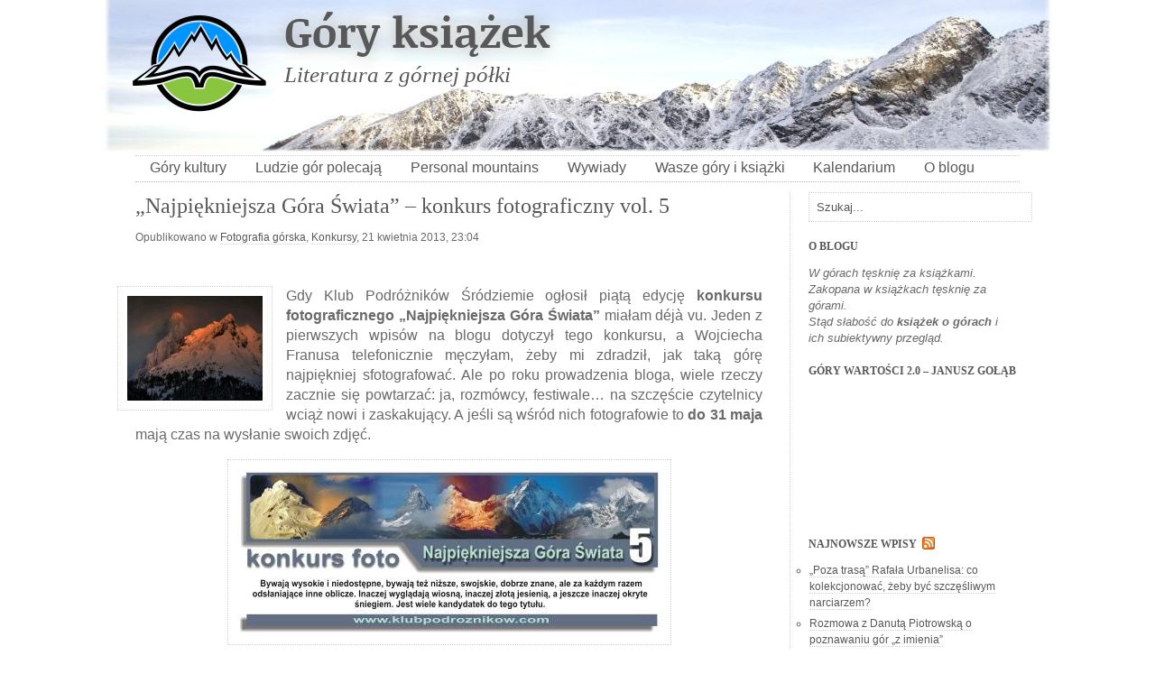

--- FILE ---
content_type: text/html; charset=UTF-8
request_url: https://goryksiazek.pl/2013/04/najpiekniejsza-gora-swiata-piata-edycja-konkursu-fotograficznego
body_size: 13843
content:
<!DOCTYPE html>
<html xmlns="http://www.w3.org/1999/xhtml" itemscope itemtype="http://schema.org/Blog" lang="pl-PL">
<head profile="http://gmpg.org/xfn/11" prefix="og: http://ogp.me/ns# fb: http://ogp.me/ns/fb#">
<meta charset="UTF-8">
<title>„Najpiękniejsza Góra Świata” &#8211; konkurs fotograficzny vol. 5 - Góry książek</title>


<link rel="shortcut icon" href="/favicon.ico">
<link rel="stylesheet" href="https://goryksiazek.pl/wp-content/themes/lemur/style.css" type="text/css" media="screen">

<meta name="description" content="Czy da się rozstrzygnąć, która góra jest najpiękniejsza? Chyba nie, ale Klub Podróżników Śródziemie konsekwentnie próbuje i ogłosił piątą już edycję konkursu fotograficznego „Najpiękniejsza Góra Świata”. Zgłoszenia można przesyłać do 31 maja. Zapraszam do udziału!">

<!-- Google Plus -->
<link href="https://plus.google.com/115733973614756080293" rel="publisher">

<!-- Facebook Open Graph -->
<meta property="fb:admins" content="100001696609804,525078185">
<meta property="fb:app_id" content="245069542265781">
<meta property="fb:page_id" content="171429066311372">
<meta property="og:site_name" content="Góry książek">
<meta property="og:type" content="article">
<meta property="og:url" content="https://goryksiazek.pl/2013/04/najpiekniejsza-gora-swiata-piata-edycja-konkursu-fotograficznego">
<meta property="og:title" content="„Najpiękniejsza Góra Świata” &#8211; konkurs fotograficzny vol. 5">
<meta property="og:description" content="Czy da się rozstrzygnąć, która góra jest najpiękniejsza? Chyba nie, ale Klub Podróżników Śródziemie konsekwentnie próbuje i ogłosił piątą już edycję konkursu fotograficznego „Najpiękniejsza Góra Świata”. Zgłoszenia można przesyłać do 31 maja. Zapraszam do udziału!">


<link rel='dns-prefetch' href='//s.w.org' />
<link rel="alternate" type="application/rss+xml" title="Góry książek &raquo; „Najpiękniejsza Góra Świata” &#8211; konkurs fotograficzny vol. 5 Kanał z komentarzami" href="https://goryksiazek.pl/2013/04/najpiekniejsza-gora-swiata-piata-edycja-konkursu-fotograficznego/feed" />
		<script type="text/javascript">
			window._wpemojiSettings = {"baseUrl":"https:\/\/s.w.org\/images\/core\/emoji\/2.2.1\/72x72\/","ext":".png","svgUrl":"https:\/\/s.w.org\/images\/core\/emoji\/2.2.1\/svg\/","svgExt":".svg","source":{"concatemoji":"https:\/\/goryksiazek.pl\/wp-includes\/js\/wp-emoji-release.min.js?ver=4.7.5"}};
			!function(a,b,c){function d(a){var b,c,d,e,f=String.fromCharCode;if(!k||!k.fillText)return!1;switch(k.clearRect(0,0,j.width,j.height),k.textBaseline="top",k.font="600 32px Arial",a){case"flag":return k.fillText(f(55356,56826,55356,56819),0,0),!(j.toDataURL().length<3e3)&&(k.clearRect(0,0,j.width,j.height),k.fillText(f(55356,57331,65039,8205,55356,57096),0,0),b=j.toDataURL(),k.clearRect(0,0,j.width,j.height),k.fillText(f(55356,57331,55356,57096),0,0),c=j.toDataURL(),b!==c);case"emoji4":return k.fillText(f(55357,56425,55356,57341,8205,55357,56507),0,0),d=j.toDataURL(),k.clearRect(0,0,j.width,j.height),k.fillText(f(55357,56425,55356,57341,55357,56507),0,0),e=j.toDataURL(),d!==e}return!1}function e(a){var c=b.createElement("script");c.src=a,c.defer=c.type="text/javascript",b.getElementsByTagName("head")[0].appendChild(c)}var f,g,h,i,j=b.createElement("canvas"),k=j.getContext&&j.getContext("2d");for(i=Array("flag","emoji4"),c.supports={everything:!0,everythingExceptFlag:!0},h=0;h<i.length;h++)c.supports[i[h]]=d(i[h]),c.supports.everything=c.supports.everything&&c.supports[i[h]],"flag"!==i[h]&&(c.supports.everythingExceptFlag=c.supports.everythingExceptFlag&&c.supports[i[h]]);c.supports.everythingExceptFlag=c.supports.everythingExceptFlag&&!c.supports.flag,c.DOMReady=!1,c.readyCallback=function(){c.DOMReady=!0},c.supports.everything||(g=function(){c.readyCallback()},b.addEventListener?(b.addEventListener("DOMContentLoaded",g,!1),a.addEventListener("load",g,!1)):(a.attachEvent("onload",g),b.attachEvent("onreadystatechange",function(){"complete"===b.readyState&&c.readyCallback()})),f=c.source||{},f.concatemoji?e(f.concatemoji):f.wpemoji&&f.twemoji&&(e(f.twemoji),e(f.wpemoji)))}(window,document,window._wpemojiSettings);
		</script>
		<style type="text/css">
img.wp-smiley,
img.emoji {
	display: inline !important;
	border: none !important;
	box-shadow: none !important;
	height: 1em !important;
	width: 1em !important;
	margin: 0 .07em !important;
	vertical-align: -0.1em !important;
	background: none !important;
	padding: 0 !important;
}
</style>
<link rel='https://api.w.org/' href='https://goryksiazek.pl/wp-json/' />
<link rel="EditURI" type="application/rsd+xml" title="RSD" href="https://goryksiazek.pl/xmlrpc.php?rsd" />
<link rel="wlwmanifest" type="application/wlwmanifest+xml" href="https://goryksiazek.pl/wp-includes/wlwmanifest.xml" /> 
<link rel='prev' title='XX Przegląd Filmów Alpinistycznych im. Wandy Rutkiewicz' href='https://goryksiazek.pl/2013/04/xx-przeglad-filmow-alpinistycznych-im-wandy-rutkiewicz' />
<link rel='next' title='„Chcieliśmy jedynie wspinać się na niebo”. Recenzja „Freedom climbers” z miesięcznika „Montagne360”' href='https://goryksiazek.pl/2013/05/recenzja-freedom-climbers-montagne360' />
<meta name="generator" content="WordPress 4.7.5" />
<link rel="canonical" href="https://goryksiazek.pl/2013/04/najpiekniejsza-gora-swiata-piata-edycja-konkursu-fotograficznego" />
<link rel='shortlink' href='https://goryksiazek.pl/?p=3019' />
<link rel="alternate" type="application/json+oembed" href="https://goryksiazek.pl/wp-json/oembed/1.0/embed?url=https%3A%2F%2Fgoryksiazek.pl%2F2013%2F04%2Fnajpiekniejsza-gora-swiata-piata-edycja-konkursu-fotograficznego" />
<link rel="alternate" type="text/xml+oembed" href="https://goryksiazek.pl/wp-json/oembed/1.0/embed?url=https%3A%2F%2Fgoryksiazek.pl%2F2013%2F04%2Fnajpiekniejsza-gora-swiata-piata-edycja-konkursu-fotograficznego&#038;format=xml" />
		<style type="text/css">.recentcomments a{display:inline !important;padding:0 !important;margin:0 !important;}</style>
		
<link rel="pingback" href="https://goryksiazek.pl/xmlrpc.php">

<!-- Google Analytics -->
<script>
var _gaq = _gaq || [];
_gaq.push(['_setAccount', 'UA-30596929-1']);
_gaq.push(['_setSiteSpeedSampleRate', 20]);
_gaq.push(['_trackPageview']);
(function() {
  var ga = document.createElement('script'); ga.type = 'text/javascript'; ga.async = true;
  ga.src = ('https:' == document.location.protocol ? 'https://ssl' : 'http://www') + '.google-analytics.com/ga.js';
  var s = document.getElementsByTagName('script')[0]; s.parentNode.insertBefore(ga, s);
})();
</script>

<!-- <script src="https://goryksiazek.pl/wp-content/themes/lemur/js/head.min.js"></script> -->

</head>
<body class="post-template-default single single-post postid-3019 single-format-standard">

<!-- Facebook SDK -->
<div id="fb-root"></div>

<div id="wrapper">
	<div id="header">
		<h1 class="blog-title">
            <a href="https://goryksiazek.pl" title="Góry książek">
                <img width="150" height="111" src="/media/logo/logo_transparent_full_no_text_150.png" style="float: left; margin-right: 0.4em; margin-left: -0.3em;">
            </a>
			<a href="https://goryksiazek.pl" title="Góry książek" name="top">Góry książek</a><br>
			<span>Literatura z górnej półki</span>
		</h1>
		
		<div class="menu-header"><ul id="menu-navigation" class="menu"><li id="menu-item-4616" class="menu-item menu-item-type-taxonomy menu-item-object-category current-post-ancestor menu-item-has-children menu-item-4616"><a href="https://goryksiazek.pl/kategoria/gory-kultury">Góry kultury</a>
<ul class="sub-menu">
	<li id="menu-item-4621" class="menu-item menu-item-type-taxonomy menu-item-object-category menu-item-4621"><a href="https://goryksiazek.pl/kategoria/gory-kultury/ksiazki-o-gorach">Książki o górach</a></li>
	<li id="menu-item-4617" class="menu-item menu-item-type-taxonomy menu-item-object-category menu-item-4617"><a href="https://goryksiazek.pl/kategoria/gory-kultury/filmy-gorskie">Filmy górskie</a></li>
	<li id="menu-item-4618" class="menu-item menu-item-type-taxonomy menu-item-object-category current-post-ancestor current-menu-parent current-post-parent menu-item-4618"><a href="https://goryksiazek.pl/kategoria/gory-kultury/fotografia-gorska">Fotografia górska</a></li>
	<li id="menu-item-4620" class="menu-item menu-item-type-taxonomy menu-item-object-category menu-item-4620"><a href="https://goryksiazek.pl/kategoria/gory-kultury/historie-gorskie">Historie górskie</a></li>
	<li id="menu-item-4619" class="menu-item menu-item-type-taxonomy menu-item-object-category menu-item-4619"><a href="https://goryksiazek.pl/kategoria/gory-kultury/gory-popkultury">Góry popkultury</a></li>
	<li id="menu-item-4713" class="menu-item menu-item-type-taxonomy menu-item-object-category menu-item-4713"><a href="https://goryksiazek.pl/kategoria/wydarzenia">Wydarzenia górskie</a></li>
</ul>
</li>
<li id="menu-item-4622" class="menu-item menu-item-type-taxonomy menu-item-object-category menu-item-4622"><a href="https://goryksiazek.pl/kategoria/gory-kultury/ludzie-gor-polecaja">Ludzie gór polecają</a></li>
<li id="menu-item-4624" class="menu-item menu-item-type-taxonomy menu-item-object-category menu-item-4624"><a href="https://goryksiazek.pl/kategoria/personal-mountains">Personal mountains</a></li>
<li id="menu-item-4623" class="menu-item menu-item-type-taxonomy menu-item-object-category menu-item-4623"><a href="https://goryksiazek.pl/kategoria/wywiady">Wywiady</a></li>
<li id="menu-item-4625" class="menu-item menu-item-type-taxonomy menu-item-object-category menu-item-has-children menu-item-4625"><a href="https://goryksiazek.pl/kategoria/wasze-gory-i-ksiazki">Wasze góry i książki</a>
<ul class="sub-menu">
	<li id="menu-item-4629" class="menu-item menu-item-type-taxonomy menu-item-object-category menu-item-4629"><a href="https://goryksiazek.pl/kategoria/wasze-gory-i-ksiazki/wasze-wyprawy">Wasze wyprawy</a></li>
	<li id="menu-item-4627" class="menu-item menu-item-type-taxonomy menu-item-object-category menu-item-4627"><a href="https://goryksiazek.pl/kategoria/wasze-gory-i-ksiazki/patronat-gk">Patronat GK</a></li>
	<li id="menu-item-4628" class="menu-item menu-item-type-taxonomy menu-item-object-category menu-item-4628"><a href="https://goryksiazek.pl/kategoria/wasze-gory-i-ksiazki/wasze-recenzje">Wasze recenzje</a></li>
</ul>
</li>
<li id="menu-item-4710" class="menu-item menu-item-type-post_type menu-item-object-page menu-item-4710"><a href="https://goryksiazek.pl/kalendarium">Kalendarium</a></li>
<li id="menu-item-4631" class="menu-item menu-item-type-post_type menu-item-object-page menu-item-has-children menu-item-4631"><a href="https://goryksiazek.pl/o-blogu">O blogu</a>
<ul class="sub-menu">
	<li id="menu-item-4633" class="menu-item menu-item-type-post_type menu-item-object-page menu-item-4633"><a href="https://goryksiazek.pl/o-blogu">O blogu</a></li>
	<li id="menu-item-4632" class="menu-item menu-item-type-post_type menu-item-object-page menu-item-4632"><a href="https://goryksiazek.pl/jak-byc-na-biezaco">Jak być na bieżąco?</a></li>
</ul>
</li>
</ul></div>
		<br class="noCss">
	</div>
<div id="content">
		<div id="post-3019" itemscope itemtype="http://schema.org/BlogPosting" class="post-3019 post type-post status-publish format-standard hentry category-fotografia-gorska category-konkursy">
		<h2 class="title" itemprop="name">„Najpiękniejsza Góra Świata” &#8211; konkurs fotograficzny vol. 5</h2>
		<link itemprop="url" href="https://goryksiazek.pl/2013/04/najpiekniejsza-gora-swiata-piata-edycja-konkursu-fotograficznego">
		
					<div class="postmeta">
				<span class="categories">Opublikowano w <a href="https://goryksiazek.pl/kategoria/gory-kultury/fotografia-gorska" rel="category tag">Fotografia górska</a>, <a href="https://goryksiazek.pl/kategoria/konkursy" rel="category tag">Konkursy</a>, </span> 
				<span class="timestamp">21 kwietnia 2013, 23:04</span>
							</div>
				
		<!-- social media buttons -->
		<div style="height:20px; margin-top: 5px;">
		<div class="fb-like" data-ref="post_top" data-href="http://goryksiazek.pl/2013/04/najpiekniejsza-gora-swiata-piata-edycja-konkursu-fotograficznego"
		     data-send="false" data-width="650" data-show-faces="false"></div>
		</div>
		
		<div class="entry">
			<p><a href="http://goryksiazek.pl/wp-content/uploads/2013/04/konkurs-foto.jpg"><img class="alignleft size-thumbnail wp-image-3020" alt="konkurs-foto" src="http://goryksiazek.pl/wp-content/uploads/2013/04/konkurs-foto-150x116.jpg" width="150" height="116" srcset="https://goryksiazek.pl/wp-content/uploads/2013/04/konkurs-foto-150x116.jpg 150w, https://goryksiazek.pl/wp-content/uploads/2013/04/konkurs-foto-300x232.jpg 300w, https://goryksiazek.pl/wp-content/uploads/2013/04/konkurs-foto-250x193.jpg 250w, https://goryksiazek.pl/wp-content/uploads/2013/04/konkurs-foto-77x60.jpg 77w, https://goryksiazek.pl/wp-content/uploads/2013/04/konkurs-foto.jpg 678w" sizes="(max-width: 150px) 100vw, 150px" /></a>Gdy Klub Podróżników Śródziemie ogłosił piątą edycję <strong>konkursu fotograficznego „Najpiękniejsza Góra Świata”</strong> miałam déjà vu. Jeden z pierwszych wpisów na blogu dotyczył tego konkursu, a Wojciecha Franusa telefonicznie męczyłam, żeby mi zdradził, jak taką górę najpiękniej sfotografować. Ale po roku prowadzenia bloga, wiele rzeczy zacznie się powtarzać: ja, rozmówcy, festiwale&#8230; na szczęście czytelnicy wciąż nowi i zaskakujący. A jeśli są wśród nich fotografowie to <strong>do 31 maja</strong> mają czas na wysłanie swoich zdjęć.</p>
<p><span id="more-3019"></span></p>
<p style="text-align: center;"><a href="http://goryksiazek.pl/wp-content/uploads/2013/04/konkurs-foto2.jpg"><img class="size-full wp-image-3021 aligncenter" alt="konkurs-foto2" src="http://goryksiazek.pl/wp-content/uploads/2013/04/konkurs-foto2.jpg" width="470" height="184" srcset="https://goryksiazek.pl/wp-content/uploads/2013/04/konkurs-foto2.jpg 470w, https://goryksiazek.pl/wp-content/uploads/2013/04/konkurs-foto2-150x58.jpg 150w, https://goryksiazek.pl/wp-content/uploads/2013/04/konkurs-foto2-300x117.jpg 300w, https://goryksiazek.pl/wp-content/uploads/2013/04/konkurs-foto2-250x97.jpg 250w, https://goryksiazek.pl/wp-content/uploads/2013/04/konkurs-foto2-80x31.jpg 80w" sizes="(max-width: 470px) 100vw, 470px" /></a></p>
<p>Chociaż konkurs miał już kilka edycji, ja dowiedziałam się o nim przy okazji przygotowań do akcji <strong>Czyste Tatry</strong>, która w zeszłym roku debiutowała. Szczęśliwie w tym roku konkurs fotograficzny odbędzie się po raz piąty, a Tatry – już na większą skalę – posprzątamy po raz drugi. Gratulacje dla <strong>Albina Marciniaka</strong> z Klubu Podróżników Śródziemie, który w oba te wydarzenia wkłada niemało serca. W jury konkursu fotograficznego zasiądą: Lidia Popiel (fotografka, wykładowca  na wydziale fotografii w Warszawskiej Szkole Filmowej), Wojciech Franus (dyrektor artystyczny National Geographic), Jerzy Stokowski (artysta fotografik, grafik komputerowy) oraz Paweł Zając (dziennikarz).</p>
<blockquote><p>Leszek Cichy zasugerował nam, że ten konkurs powinien mieć nazwę Najpiękniejsze zdjęcie górskie, ponieważ najpiękniejsza góra świata to pojęcie bardzo względne. Więc jurorzy skupią się przede wszystkim na szukaniu najpiękniejszego ujęcia góry. Nie będzie miało znaczenia, gdzie ta góra się znajduje &#8211; powiedział Albin Marciniak.</p></blockquote>
<p>Myślę, że nie zaszkodzi zapoznać się z <a title="Wojciech Franus zastanawia się jak wygląda Mount Everest…" href="http://goryksiazek.pl/2012/04/wojciech-franus-mount-everest">rozmową z Wojciechem Franusem</a>, którą przeprowadziłam  zapowiadając zeszłoroczną edycję.  Do tej pory pamiętam moje zagubienie, gdy Wojciech Franus powiedział,że wszyscy znamy Everest i jakoś go w głowie „widzimy”, ale mało kto tak naprawdę widział Everest lub zapamiętał, jak wygląda na zdjęciu, więc skąd się bierze to wyobrażenie?</p>
<p>Z dużym wyprzedzeniem umieszczam na swoim pulpicie zdjęcie góry, na którą chcę wyruszyć. Tak było z Mont Blanc – znalazłam przesłodkie zdjęcie o różowym odcieniu. I już jakiś czas po tym, jak z niego wróciłam ktoś mi powiedział: ale to nie jest Mont Blanc! Do tej pory nie wiem, jaka góra mnie motywowała.  Dlatego w tym roku stawiam na bardzo charakterystyczny szczyt 😉</p>
<p>Koniec gadania! Drodzy fotografie gór – przeglądajcie archiwa lub skorzystajcie z pięknej pogody i majówki. Te zdjęcia zwyciężyły podczas poprzedniej edycji, a poniżej dokładne zasady.</p>
<div id="attachment_3024" style="width: 570px" class="wp-caption aligncenter"><a href="http://goryksiazek.pl/wp-content/uploads/2013/04/1_podglad-1142-800-600-86.jpg"><img class=" wp-image-3024 " alt="I  miejsce - zdjęcie &quot;Przebłysk&quot; (Giewont - Tatry Zachodnie) , fot.Maciej Kolber" src="http://goryksiazek.pl/wp-content/uploads/2013/04/1_podglad-1142-800-600-86.jpg" width="560" height="368" srcset="https://goryksiazek.pl/wp-content/uploads/2013/04/1_podglad-1142-800-600-86.jpg 800w, https://goryksiazek.pl/wp-content/uploads/2013/04/1_podglad-1142-800-600-86-150x98.jpg 150w, https://goryksiazek.pl/wp-content/uploads/2013/04/1_podglad-1142-800-600-86-300x197.jpg 300w, https://goryksiazek.pl/wp-content/uploads/2013/04/1_podglad-1142-800-600-86-250x164.jpg 250w, https://goryksiazek.pl/wp-content/uploads/2013/04/1_podglad-1142-800-600-86-80x52.jpg 80w" sizes="(max-width: 560px) 100vw, 560px" /></a><p class="wp-caption-text">I miejsce &#8211; zdjęcie &#8222;Przebłysk&#8221; (Giewont &#8211; Tatry Zachodnie) , fot.Maciej Kolber</p></div>
<div id="attachment_3026" style="width: 570px" class="wp-caption aligncenter"><a href="http://goryksiazek.pl/wp-content/uploads/2013/04/mo_01m-1309-800-600-86.jpg"><img class=" wp-image-3026 " alt="II miejsce - zdjęcie  Tatrzańskie świtanie, fot. Michał Ostrowski " src="http://goryksiazek.pl/wp-content/uploads/2013/04/mo_01m-1309-800-600-86.jpg" width="560" height="374" srcset="https://goryksiazek.pl/wp-content/uploads/2013/04/mo_01m-1309-800-600-86.jpg 800w, https://goryksiazek.pl/wp-content/uploads/2013/04/mo_01m-1309-800-600-86-150x100.jpg 150w, https://goryksiazek.pl/wp-content/uploads/2013/04/mo_01m-1309-800-600-86-300x200.jpg 300w, https://goryksiazek.pl/wp-content/uploads/2013/04/mo_01m-1309-800-600-86-250x166.jpg 250w, https://goryksiazek.pl/wp-content/uploads/2013/04/mo_01m-1309-800-600-86-80x53.jpg 80w" sizes="(max-width: 560px) 100vw, 560px" /></a><p class="wp-caption-text">II miejsce &#8211; zdjęcie Tatrzańskie świtanie, fot. Michał Ostrowski</p></div>
<div id="attachment_3025" style="width: 570px" class="wp-caption aligncenter"><a href="http://goryksiazek.pl/wp-content/uploads/2013/04/1_wgladowka-1278-800-600-86.jpg"><img class=" wp-image-3025 " alt="III miejsce - zdjęcie  Matterhorn, fot. Krzysztof Mierzejewski" src="http://goryksiazek.pl/wp-content/uploads/2013/04/1_wgladowka-1278-800-600-86.jpg" width="560" height="365" srcset="https://goryksiazek.pl/wp-content/uploads/2013/04/1_wgladowka-1278-800-600-86.jpg 800w, https://goryksiazek.pl/wp-content/uploads/2013/04/1_wgladowka-1278-800-600-86-150x97.jpg 150w, https://goryksiazek.pl/wp-content/uploads/2013/04/1_wgladowka-1278-800-600-86-300x195.jpg 300w, https://goryksiazek.pl/wp-content/uploads/2013/04/1_wgladowka-1278-800-600-86-250x163.jpg 250w, https://goryksiazek.pl/wp-content/uploads/2013/04/1_wgladowka-1278-800-600-86-80x52.jpg 80w" sizes="(max-width: 560px) 100vw, 560px" /></a><p class="wp-caption-text">III miejsce &#8211; zdjęcie Matterhorn, fot. Krzysztof Mierzejewski</p></div>
<p><b>Zasady udziału w konkursie:</b></p>
<ul>
<li><span style="font-size: 1em; line-height: 1.4em;">Tematem konkursu jest zdjęcie krajobrazu górskiego z widocznymi szczytami gór.</span></li>
<li><span style="font-size: 1em; line-height: 1.4em;">Udział w konkursie może wziąć każda osoba zarejestrowana na </span><a style="font-size: 1em; line-height: 1.4em;" href="http://www.klubpodroznikow.com">www.klubpodroznikow.com</a><span style="font-size: 1em; line-height: 1.4em;">.</span></li>
<li><span style="font-size: 1em; line-height: 1.4em;">Każdy uczestnik może zgłosić do konkursu maksymalnie 3 zdjęcia.</span></li>
</ul>
<p>Każde zdjęcie należy przesłać w dwóch wielkościach:</p>
<ol>
<li><span style="font-size: 1em; line-height: 1.4em;">poglądówka &#8211; plik JPEG nie większy niż 300 KB i o dłuższym boku do 1020 pikseli</span></li>
<li><span style="font-size: 1em; line-height: 1.4em;">do druku &#8211; plik JPEG o wielkości 2,5 do 5 MB, wielkość dłuższego boku w poziomie co najmniej 4000 pikseli</span></li>
</ol>
<p>Preferowane zdjęcia w orientacji poziomej. Zdjęcia nie mogą zawierać dodatkowych elementów takich jak ramka, datownik itd., jak również noszące cechy montażu lub nadmiernej obróbki cyfrowej &#8211; dozwolona jest  jedynie w zakresie podstawowym, tzn. kontrast, jasność, kadrowanie itp. Jury zastrzega sobie prawo oceny tej kwestii.</p>
<p>Przesyłane pliki w formacie JPG należy oznaczyć numerem kolejnym odpowiadającym numerowi wraz z opisem zdjęcia w treści maila. W treści maila należy obligatoryjnie podać: tytuł, nazwę szczytu i/lub  miejsce zrobienia zdjęcia &#8211; można dodać dodatkowo własny opis. Imię i nazwisko autora, nick podany przy rejestracjina <a href="http://www.klubpodroznikow.com">www.klubpodroznikow.com</a>, tytuł zdjęcia oraz oświadczenie o autorstwie lub prawie do dysponowania nadesłanym zdjęciem.</p>
<p><strong>UWAGA!</strong> Brak spełnienia jakiegokolwiek z wyżej wymienionych kryteriów regulaminu, spowoduje automatyczne niedopuszczenie prac do udziału w konkursie. Ponadto Jury zastrzega sobie prawo niedopuszczenia pracy do konkursu z powodu niewystarczającej jakości technicznej. Biorąc udział w konkursie autor wyraża zgodę na nieodpłatne posługiwanie się jego pracami przez organizatora na wszystkich płaszczyznach związanych z konkursem.</p>
<p>Przekazanie nagród nastąpi do 30 dni od daty ogłoszenia wyników, bezpośrednio od fundatorów.<br />
Wyboru zwycięskich prac oraz 30 przeznaczonych do wystawy dokona Jury. Decyzja Jury jest niepodważalna. Nazwiska autorów finałowych prac opublikowane zostaną w mediach patronujących. 30 najwyżej ocenionych prac zaprezentowanych zostanie na wystawach plenerowych. Więcej informacji i dokładną listę nagród znajdziecie <a href="http://www.klubpodroznikow.com/konkursy/42-konkurs-fotograficzny/1550-najpiekniejsza-gora-swiata-5">tutaj</a>.</p>
 
		</div>
		
		<!-- social media buttons -->
		<div class="g-plusone" data-size="medium" data-annotation="inline" data-href="http://goryksiazek.pl/2013/04/najpiekniejsza-gora-swiata-piata-edycja-konkursu-fotograficznego"></div>
		<div class="fb-like" data-ref="post_bottom" data-href="http://goryksiazek.pl/2013/04/najpiekniejsza-gora-swiata-piata-edycja-konkursu-fotograficznego"
		     data-send="true" data-width="650" data-show-faces="false"></div>

		<div style="clear:both;"></div>
		<br>

		<span class="tags"></span>

		<hr>
		
		<div class="post-link">
			<div class="alignleft">&larr; <a href="https://goryksiazek.pl/2013/04/xx-przeglad-filmow-alpinistycznych-im-wandy-rutkiewicz" rel="prev">XX Przegląd Filmów Alpinistycznych im. Wandy Rutkiewicz</a></div> 
			<div class="alignright"><a href="https://goryksiazek.pl/2013/05/recenzja-freedom-climbers-montagne360" rel="next">„Chcieliśmy jedynie wspinać się na niebo”. Recenzja „Freedom climbers” z miesięcznika „Montagne360”</a> &rarr;</div>
		</div>

		
	</div>
	
<div id="comments">

		<h2 class="comments-title">komentarze 2</h2>
		
		<ol class="comment-list">
					<li class="comment even thread-even depth-1 parent" id="comment-29257">
				<div id="div-comment-29257" class="comment-body">
				<div class="comment-author vcard">
			<img alt='' src='https://secure.gravatar.com/avatar/ff5c358eca20601d6684d3a1802236d3?s=35&#038;d=identicon&#038;r=g' srcset='https://secure.gravatar.com/avatar/ff5c358eca20601d6684d3a1802236d3?s=70&amp;d=identicon&amp;r=g 2x' class='avatar avatar-35 photo' height='35' width='35' />			<cite class="fn"><a href='http://aeropix.pl' rel='external nofollow' class='url'>binu</a></cite> <span class="says">napisał(a):</span>		</div>
		
		<div class="comment-meta commentmetadata"><a href="https://goryksiazek.pl/2013/04/najpiekniejsza-gora-swiata-piata-edycja-konkursu-fotograficznego#comment-29257">
			11 lipca 2014 o 00:06</a>		</div>

		<p>Czy będą organizowane podobne konkursy w tym roku ?</p>

		<div class="reply"><a rel='nofollow' class='comment-reply-link' href='https://goryksiazek.pl/2013/04/najpiekniejsza-gora-swiata-piata-edycja-konkursu-fotograficznego?replytocom=29257#respond' onclick='return addComment.moveForm( "div-comment-29257", "29257", "respond", "3019" )' aria-label='Odpowiedz użytkownikowi binu'>Odpowiedz</a></div>
				</div>
		<ul class="children">
		<li class="comment byuser comment-author-admin bypostauthor odd alt depth-2" id="comment-29258">
				<div id="div-comment-29258" class="comment-body">
				<div class="comment-author vcard">
			<img alt='' src='https://secure.gravatar.com/avatar/ede2c14aaa5bc764cd6f3ba1edbde1cd?s=35&#038;d=identicon&#038;r=g' srcset='https://secure.gravatar.com/avatar/ede2c14aaa5bc764cd6f3ba1edbde1cd?s=70&amp;d=identicon&amp;r=g 2x' class='avatar avatar-35 photo' height='35' width='35' />			<cite class="fn"><a href='http://goryksiazek.pl' rel='external nofollow' class='url'>admin</a></cite> <span class="says">napisał(a):</span>		</div>
		
		<div class="comment-meta commentmetadata"><a href="https://goryksiazek.pl/2013/04/najpiekniejsza-gora-swiata-piata-edycja-konkursu-fotograficznego#comment-29258">
			11 lipca 2014 o 00:16</a>		</div>

		<p>Był: <a href="http://www.klubpodroznikow.com/konkursy/42-konkurs-fotograficzny/1813-najpikniejsza-gora-wiata-6" rel="nofollow">http://www.klubpodroznikow.com/konkursy/42-konkurs-fotograficzny/1813-najpikniejsza-gora-wiata-6</a></p>

		<div class="reply"><a rel='nofollow' class='comment-reply-link' href='https://goryksiazek.pl/2013/04/najpiekniejsza-gora-swiata-piata-edycja-konkursu-fotograficznego?replytocom=29258#respond' onclick='return addComment.moveForm( "div-comment-29258", "29258", "respond", "3019" )' aria-label='Odpowiedz użytkownikowi admin'>Odpowiedz</a></div>
				</div>
		</li><!-- #comment-## -->
</ul><!-- .children -->
</li><!-- #comment-## -->
		</ol>
		
	<div id="respond" class="comment-respond">
		<h3 id="reply-title" class="comment-reply-title">Dodaj komentarz <small><a rel="nofollow" id="cancel-comment-reply-link" href="/2013/04/najpiekniejsza-gora-swiata-piata-edycja-konkursu-fotograficznego#respond" style="display:none;">Anuluj pisanie odpowiedzi</a></small></h3>			<form action="https://goryksiazek.pl/wp-comments-post.php" method="post" id="commentform" class="comment-form">
				<p class="comment-notes"><span id="email-notes">Twój adres email nie zostanie opublikowany.</span></p><p class="comment-notes"><strong>UWAGA!</strong> Jeśli chcesz odpowiedzieć na wybrany komentarz kliknij przycisk "Odpowiedz" znajdujący się bezpośrednio pod tym komentarzem.</p><p class="comment-form-comment">Komentarz<br /><textarea id="comment" name="comment" cols="45" rows="8" aria-required="true"></textarea></p><p class="comment-field">Możesz użyć następujących tagów: &lt;a href=&quot;&quot; title=&quot;&quot;&gt; &lt;abbr title=&quot;&quot;&gt; &lt;acronym title=&quot;&quot;&gt; &lt;b&gt; &lt;blockquote cite=&quot;&quot;&gt; &lt;cite&gt; &lt;code&gt; &lt;del datetime=&quot;&quot;&gt; &lt;em&gt; &lt;i&gt; &lt;q cite=&quot;&quot;&gt; &lt;strike&gt; &lt;strong&gt;</p><p class="comment-form-author"><label for="author">Podpis</label> <input id="author" name="author" type="text" value="" size="30" maxlength="245" /></p>
<p class="comment-form-email"><label for="email">Email</label> <input id="email" name="email" type="text" value="" size="30" maxlength="100" aria-describedby="email-notes" /></p>
<p class="comment-form-url"><label for="url">Witryna internetowa</label> <input id="url" name="url" type="text" value="" size="30" maxlength="200" /></p>
<p class="form-submit"><input name="submit" type="submit" id="submit" class="submit" value="Opublikuj komentarz" /> <input type='hidden' name='comment_post_ID' value='3019' id='comment_post_ID' />
<input type='hidden' name='comment_parent' id='comment_parent' value='0' />
</p><p style="display: none;"><input type="hidden" id="akismet_comment_nonce" name="akismet_comment_nonce" value="cc4b081685" /></p><p style="display: none;"><input type="hidden" id="ak_js" name="ak_js" value="88"/></p>			</form>
			</div><!-- #respond -->
	</div>	
	</div>
<ul id="sidebar">
	<li id="search-2" class="widget widget_search"><form method="get" action="https://goryksiazek.pl/">
<div id="searchform"><input type="text" name="s" class="keyword" value="Szukaj..." onfocus="if (this.value == 'Szukaj...') {this.value = '';}" onblur="if (this.value == '') {this.value = 'Szukaj...';}" />
<input type="submit" class="button" value="Search" />
</div></form></li><li id="text-3" class="widget widget_text"><h2 class="widgettitle">O blogu</h2>			<div class="textwidget"><p><i>W górach tęsknię za książkami.<br /> Zakopana w książkach tęsknię za górami. <br />Stąd słabość do <strong>książek o górach</strong> i ich subiektywny przegląd.</i></p></div>
		</li><li id="text-6" class="widget widget_text"><h2 class="widgettitle">GÓRY WARTOŚCI 2.0 &#8211; JANUSZ GOŁĄB</h2>			<div class="textwidget"><iframe width="250" height="141" src="https://www.youtube.com/embed/fRSH39x_qLw" frameborder="0" allowfullscreen></iframe>
</div>
		</li><li class="widget widget_recent_entries"><h2 class="widgettitle">Najnowsze wpisy<a style="border:0px;margin-top:-7px;vertical-align:-2px;" href="https://goryksiazek.pl/feed">&nbsp;&nbsp;<img src="https://goryksiazek.pl/wp-content/themes/lemur/img/feed-icon-14x14.png" alt="Kanał RSS" title="Kanał RSS" style="border:0px;"></a></h2><ul><li><a href="https://goryksiazek.pl/2017/02/poza-trasa-rafal-urbanelis-narty" title="„Poza trasą” Rafała Urbanelisa: co kolekcjonować, żeby być szczęśliwym narciarzem?" >„Poza trasą” Rafała Urbanelisa: co kolekcjonować, żeby być szczęśliwym narciarzem?</a></li><li><a href="https://goryksiazek.pl/2016/07/rozmowa-z-danuta-piotrowska-k2-1986" title="Rozmowa z Danutą Piotrowską o poznawaniu gór „z imienia” &lt;br&gt; i „fotograficznym benedyktyństwie” podczas pracy nad albumem „K2 1986”" >Rozmowa z Danutą Piotrowską o poznawaniu gór „z imienia” <br> i „fotograficznym benedyktyństwie” podczas pracy nad albumem „K2 1986”</a></li><li><a href="https://goryksiazek.pl/2016/04/jeden-dzien-w-dolinie-yosemite" title="Jeden dzień w Dolinie Yosemite" >Jeden dzień w Dolinie Yosemite</a></li><li><a href="https://goryksiazek.pl/2016/03/jak-wysoko-siega-milosc-zycie-po-broad-peak-rozmowa-beaty-sabaly-zielinskiej-z-ewa-berbeka" title="„Jak wysoko sięga miłość? Życie po Broad Peak” &lt;br&gt;Rozmowa Beaty Sabały-Zielińskiej z Ewą Berbeką" >„Jak wysoko sięga miłość? Życie po Broad Peak” <br>Rozmowa Beaty Sabały-Zielińskiej z Ewą Berbeką</a></li><li><a href="https://goryksiazek.pl/2016/02/john-porter-one-day-as-a-tiger" title="John Porter &#8222;One day as a tiger&#8221;" >John Porter &#8222;One day as a tiger&#8221;</a></li><li><a href="https://goryksiazek.pl/2016/02/steph-davis-gornolotni" title="Steph Davis: Strach, skupienie, słuchanie. I latanie." >Steph Davis: Strach, skupienie, słuchanie. I latanie.</a></li><li><a href="https://goryksiazek.pl/2015/11/zdzislaw-jan-ryn-gory-medycyna-antropologia" title="Fragment książki prof. Zdzisława Jana Ryna &lt;br&gt; &#8222;Góry. Medycyna. Antropologia&#8221;" >Fragment książki prof. Zdzisława Jana Ryna <br> &#8222;Góry. Medycyna. Antropologia&#8221;</a></li><li><a href="https://goryksiazek.pl/2015/11/x-spotkania-gorskie-lawiny-ruda-slaska-20-22-listopada-2015" title="X Spotkania Górskie &#8222;Lawiny&#8221; &lt;br&gt; Ruda Śląska 20-22 listopada 2015" >X Spotkania Górskie &#8222;Lawiny&#8221; <br> Ruda Śląska 20-22 listopada 2015</a></li><li><a href="https://goryksiazek.pl/2015/11/medicine-walk-richard-wagamese-banff" title="„Medicine Walk” Richarda Wagamese’a najlepszą książką konkursu w Banff" >„Medicine Walk” Richarda Wagamese’a najlepszą książką konkursu w Banff</a></li><li><a href="https://goryksiazek.pl/2015/10/martyna-wojciechowska-przesunac-horyzont-2015" title="Martyna Wojciechowska: Ze szczytu Everestu najlepiej widać&#8230; inne góry do zdobycia [Nowe wydanie &#8222;Przesunąć horyzont&#8221;]" >Martyna Wojciechowska: Ze szczytu Everestu najlepiej widać&#8230; inne góry do zdobycia [Nowe wydanie &#8222;Przesunąć horyzont&#8221;]</a></li></ul></li><div class="fb-like-box" data-href="https://www.facebook.com/goryksiazek" data-width="240" data-height="540" data-colorscheme="light" data-show-faces="true" data-header="false" data-stream="true" data-show-border="false"></div><br>&nbsp;<li id="gk_google_plus_widget-2" class="widget widget_gk_google_plus_widget"><div class="g-plus" data-href="https://plus.google.com/115733973614756080293" data-width="260" data-theme="light"></div></li><li id="archives-2" class="widget widget_archive"><h2 class="widgettitle">Archiwa</h2>		<label class="screen-reader-text" for="archives-dropdown-2">Archiwa</label>
		<select id="archives-dropdown-2" name="archive-dropdown" onchange='document.location.href=this.options[this.selectedIndex].value;'>
			
			<option value="">Wybierz miesiąc</option>
				<option value='https://goryksiazek.pl/2017/02/'> Luty 2017 &nbsp;(1)</option>
	<option value='https://goryksiazek.pl/2016/07/'> Lipiec 2016 &nbsp;(1)</option>
	<option value='https://goryksiazek.pl/2016/04/'> Kwiecień 2016 &nbsp;(1)</option>
	<option value='https://goryksiazek.pl/2016/03/'> Marzec 2016 &nbsp;(1)</option>
	<option value='https://goryksiazek.pl/2016/02/'> Luty 2016 &nbsp;(2)</option>
	<option value='https://goryksiazek.pl/2015/11/'> Listopad 2015 &nbsp;(3)</option>
	<option value='https://goryksiazek.pl/2015/10/'> Październik 2015 &nbsp;(2)</option>
	<option value='https://goryksiazek.pl/2015/09/'> Wrzesień 2015 &nbsp;(1)</option>
	<option value='https://goryksiazek.pl/2015/08/'> Sierpień 2015 &nbsp;(1)</option>
	<option value='https://goryksiazek.pl/2015/06/'> Czerwiec 2015 &nbsp;(1)</option>
	<option value='https://goryksiazek.pl/2015/04/'> Kwiecień 2015 &nbsp;(1)</option>
	<option value='https://goryksiazek.pl/2015/02/'> Luty 2015 &nbsp;(2)</option>
	<option value='https://goryksiazek.pl/2015/01/'> Styczeń 2015 &nbsp;(3)</option>
	<option value='https://goryksiazek.pl/2014/12/'> Grudzień 2014 &nbsp;(2)</option>
	<option value='https://goryksiazek.pl/2014/11/'> Listopad 2014 &nbsp;(2)</option>
	<option value='https://goryksiazek.pl/2014/10/'> Październik 2014 &nbsp;(1)</option>
	<option value='https://goryksiazek.pl/2014/09/'> Wrzesień 2014 &nbsp;(1)</option>
	<option value='https://goryksiazek.pl/2014/08/'> Sierpień 2014 &nbsp;(1)</option>
	<option value='https://goryksiazek.pl/2014/06/'> Czerwiec 2014 &nbsp;(3)</option>
	<option value='https://goryksiazek.pl/2014/05/'> Maj 2014 &nbsp;(3)</option>
	<option value='https://goryksiazek.pl/2014/02/'> Luty 2014 &nbsp;(7)</option>
	<option value='https://goryksiazek.pl/2014/01/'> Styczeń 2014 &nbsp;(7)</option>
	<option value='https://goryksiazek.pl/2013/12/'> Grudzień 2013 &nbsp;(7)</option>
	<option value='https://goryksiazek.pl/2013/11/'> Listopad 2013 &nbsp;(5)</option>
	<option value='https://goryksiazek.pl/2013/10/'> Październik 2013 &nbsp;(5)</option>
	<option value='https://goryksiazek.pl/2013/09/'> Wrzesień 2013 &nbsp;(7)</option>
	<option value='https://goryksiazek.pl/2013/08/'> Sierpień 2013 &nbsp;(8)</option>
	<option value='https://goryksiazek.pl/2013/07/'> Lipiec 2013 &nbsp;(6)</option>
	<option value='https://goryksiazek.pl/2013/06/'> Czerwiec 2013 &nbsp;(4)</option>
	<option value='https://goryksiazek.pl/2013/05/'> Maj 2013 &nbsp;(6)</option>
	<option value='https://goryksiazek.pl/2013/04/'> Kwiecień 2013 &nbsp;(4)</option>
	<option value='https://goryksiazek.pl/2013/03/'> Marzec 2013 &nbsp;(7)</option>
	<option value='https://goryksiazek.pl/2013/02/'> Luty 2013 &nbsp;(7)</option>
	<option value='https://goryksiazek.pl/2013/01/'> Styczeń 2013 &nbsp;(14)</option>
	<option value='https://goryksiazek.pl/2012/12/'> Grudzień 2012 &nbsp;(14)</option>
	<option value='https://goryksiazek.pl/2012/11/'> Listopad 2012 &nbsp;(6)</option>
	<option value='https://goryksiazek.pl/2012/10/'> Październik 2012 &nbsp;(1)</option>
	<option value='https://goryksiazek.pl/2012/09/'> Wrzesień 2012 &nbsp;(1)</option>
	<option value='https://goryksiazek.pl/2012/08/'> Sierpień 2012 &nbsp;(1)</option>
	<option value='https://goryksiazek.pl/2012/07/'> Lipiec 2012 &nbsp;(3)</option>
	<option value='https://goryksiazek.pl/2012/06/'> Czerwiec 2012 &nbsp;(11)</option>
	<option value='https://goryksiazek.pl/2012/05/'> Maj 2012 &nbsp;(9)</option>
	<option value='https://goryksiazek.pl/2012/04/'> Kwiecień 2012 &nbsp;(7)</option>
	<option value='https://goryksiazek.pl/2012/03/'> Marzec 2012 &nbsp;(1)</option>
	<option value='https://goryksiazek.pl/2012/02/'> Luty 2012 &nbsp;(1)</option>

		</select>
		</li><li id="categories-2" class="widget widget_categories"><h2 class="widgettitle">Kategorie</h2>		<ul>
	<li class="cat-item cat-item-20"><a href="https://goryksiazek.pl/kategoria/akcje" >Akcje</a>
</li>
	<li class="cat-item cat-item-1"><a href="https://goryksiazek.pl/kategoria/bez-kategorii" >Bez kategorii</a>
</li>
	<li class="cat-item cat-item-25"><a href="https://goryksiazek.pl/kategoria/ekologia-2" >Ekologia</a>
</li>
	<li class="cat-item cat-item-65"><a href="https://goryksiazek.pl/kategoria/gory-kultura" >Góry &amp; Kultura</a>
</li>
	<li class="cat-item cat-item-160"><a href="https://goryksiazek.pl/kategoria/gory-kultury" >Góry kultury</a>
<ul class='children'>
	<li class="cat-item cat-item-40"><a href="https://goryksiazek.pl/kategoria/gory-kultury/filmy-gorskie" >Filmy górskie</a>
</li>
	<li class="cat-item cat-item-32"><a href="https://goryksiazek.pl/kategoria/gory-kultury/fotografia-gorska" >Fotografia górska</a>
</li>
	<li class="cat-item cat-item-136"><a href="https://goryksiazek.pl/kategoria/gory-kultury/gory-popkultury" >Góry popkultury</a>
</li>
	<li class="cat-item cat-item-161"><a href="https://goryksiazek.pl/kategoria/gory-kultury/historie-gorskie" >Historie górskie</a>
</li>
	<li class="cat-item cat-item-9"><a href="https://goryksiazek.pl/kategoria/gory-kultury/ksiazki-o-gorach" >Książki o górach</a>
</li>
	<li class="cat-item cat-item-133"><a href="https://goryksiazek.pl/kategoria/gory-kultury/ludzie-gor-polecaja" >Ludzie gór polecają</a>
</li>
</ul>
</li>
	<li class="cat-item cat-item-28"><a href="https://goryksiazek.pl/kategoria/himalaisci" >Himalaiści</a>
</li>
	<li class="cat-item cat-item-33"><a href="https://goryksiazek.pl/kategoria/konkursy" >Konkursy</a>
</li>
	<li class="cat-item cat-item-150"><a href="https://goryksiazek.pl/kategoria/outdoor" >Outdoor</a>
<ul class='children'>
	<li class="cat-item cat-item-154"><a href="https://goryksiazek.pl/kategoria/outdoor/outdoor-akcje" >Akcje</a>
</li>
	<li class="cat-item cat-item-153"><a href="https://goryksiazek.pl/kategoria/outdoor/outdoor-ekologia" >Ekologia</a>
</li>
	<li class="cat-item cat-item-152"><a href="https://goryksiazek.pl/kategoria/outdoor/outdoor-sport" >Sport</a>
</li>
</ul>
</li>
	<li class="cat-item cat-item-139"><a href="https://goryksiazek.pl/kategoria/personal-mountains" >Personal mountains</a>
</li>
	<li class="cat-item cat-item-118"><a href="https://goryksiazek.pl/kategoria/speleologia" >Speleologia</a>
</li>
	<li class="cat-item cat-item-155"><a href="https://goryksiazek.pl/kategoria/wasze-gory-i-ksiazki" >Wasze góry i książki</a>
<ul class='children'>
	<li class="cat-item cat-item-156"><a href="https://goryksiazek.pl/kategoria/wasze-gory-i-ksiazki/wasze-wyprawy" >Wasze wyprawy</a>
</li>
</ul>
</li>
	<li class="cat-item cat-item-39"><a href="https://goryksiazek.pl/kategoria/wydarzenia" >Wydarzenia</a>
</li>
	<li class="cat-item cat-item-16"><a href="https://goryksiazek.pl/kategoria/wyprawy" >Wyprawy</a>
</li>
	<li class="cat-item cat-item-12"><a href="https://goryksiazek.pl/kategoria/wywiady" >Wywiady</a>
</li>
		</ul>
</li><li id="tag_cloud-3" class="widget widget_tag_cloud"><h2 class="widgettitle">Tagi</h2><div class="tagcloud"><a href='https://goryksiazek.pl/tag/adam-bielecki' class='tag-link-115 tag-link-position-1' title='8 tematów' style='font-size: 15.477272727273pt;'>Adam Bielecki</a>
<a href='https://goryksiazek.pl/tag/alex-hannold' class='tag-link-124 tag-link-position-2' title='2 tematy' style='font-size: 8pt;'>Alex Hannold</a>
<a href='https://goryksiazek.pl/tag/andrzej-zawada' class='tag-link-207 tag-link-position-3' title='4 tematy' style='font-size: 11.5pt;'>Andrzej Zawada</a>
<a href='https://goryksiazek.pl/tag/anna-czerwinska' class='tag-link-127 tag-link-position-4' title='7 tematów' style='font-size: 14.681818181818pt;'>Anna Czerwińska</a>
<a href='https://goryksiazek.pl/tag/artur-hajzer' class='tag-link-59 tag-link-position-5' title='22 tematy' style='font-size: 22pt;'>Artur Hajzer</a>
<a href='https://goryksiazek.pl/tag/artur-malek' class='tag-link-128 tag-link-position-6' title='3 tematy' style='font-size: 9.9090909090909pt;'>Artur Małek</a>
<a href='https://goryksiazek.pl/tag/bernadette-mcdonald' class='tag-link-120 tag-link-position-7' title='5 tematów' style='font-size: 12.772727272727pt;'>Bernadette McDonald</a>
<a href='https://goryksiazek.pl/tag/biegi-gorskie' class='tag-link-68 tag-link-position-8' title='2 tematy' style='font-size: 8pt;'>biegi górskie</a>
<a href='https://goryksiazek.pl/tag/broad-peak' class='tag-link-129 tag-link-position-9' title='6 tematów' style='font-size: 13.886363636364pt;'>Broad Peak</a>
<a href='https://goryksiazek.pl/tag/czyste-tatry' class='tag-link-26 tag-link-position-10' title='3 tematy' style='font-size: 9.9090909090909pt;'>Czyste Tatry</a>
<a href='https://goryksiazek.pl/tag/darek-zaluski' class='tag-link-211 tag-link-position-11' title='4 tematy' style='font-size: 11.5pt;'>Darek Załuski</a>
<a href='https://goryksiazek.pl/tag/denis-urubko' class='tag-link-205 tag-link-position-12' title='3 tematy' style='font-size: 9.9090909090909pt;'>Denis Urubko</a>
<a href='https://goryksiazek.pl/tag/emilio-previtali' class='tag-link-212 tag-link-position-13' title='3 tematy' style='font-size: 9.9090909090909pt;'>Emilio Previtali</a>
<a href='https://goryksiazek.pl/tag/festiwale' class='tag-link-194 tag-link-position-14' title='6 tematów' style='font-size: 13.886363636364pt;'>festiwale</a>
<a href='https://goryksiazek.pl/tag/freedom-climbers' class='tag-link-121 tag-link-position-15' title='2 tematy' style='font-size: 8pt;'>Freedom Climbers</a>
<a href='https://goryksiazek.pl/tag/gasherbrum-i' class='tag-link-60 tag-link-position-16' title='2 tematy' style='font-size: 8pt;'>Gasherbrum I</a>
<a href='https://goryksiazek.pl/tag/himalaizm-zimowy' class='tag-link-54 tag-link-position-17' title='7 tematów' style='font-size: 14.681818181818pt;'>himalaizm zimowy</a>
<a href='https://goryksiazek.pl/tag/historia' class='tag-link-50 tag-link-position-18' title='2 tematy' style='font-size: 8pt;'>Historia</a>
<a href='https://goryksiazek.pl/tag/janusz-majer' class='tag-link-165 tag-link-position-19' title='4 tematy' style='font-size: 11.5pt;'>Janusz Majer</a>
<a href='https://goryksiazek.pl/tag/jerzy-kukuczka' class='tag-link-208 tag-link-position-20' title='8 tematów' style='font-size: 15.477272727273pt;'>Jerzy Kukuczka</a>
<a href='https://goryksiazek.pl/tag/k2' class='tag-link-6 tag-link-position-21' title='6 tematów' style='font-size: 13.886363636364pt;'>K2</a>
<a href='https://goryksiazek.pl/tag/kinga-baranowska' class='tag-link-17 tag-link-position-22' title='5 tematów' style='font-size: 12.772727272727pt;'>Kinga Baranowska</a>
<a href='https://goryksiazek.pl/tag/krakowski-festiwal-gorski' class='tag-link-122 tag-link-position-23' title='4 tematy' style='font-size: 11.5pt;'>Krakowski Festiwal Górski</a>
<a href='https://goryksiazek.pl/tag/krzysztof-wielicki' class='tag-link-201 tag-link-position-24' title='9 tematów' style='font-size: 16.272727272727pt;'>Krzysztof Wielicki</a>
<a href='https://goryksiazek.pl/tag/leszek-cichy' class='tag-link-210 tag-link-position-25' title='6 tematów' style='font-size: 13.886363636364pt;'>Leszek Cichy</a>
<a href='https://goryksiazek.pl/tag/lhotse' class='tag-link-18 tag-link-position-26' title='5 tematów' style='font-size: 12.772727272727pt;'>Lhotse</a>
<a href='https://goryksiazek.pl/tag/lodowi-wojownicy' class='tag-link-15 tag-link-position-27' title='3 tematy' style='font-size: 9.9090909090909pt;'>Lodowi Wojownicy</a>
<a href='https://goryksiazek.pl/tag/maciej-berbeka' class='tag-link-131 tag-link-position-28' title='3 tematy' style='font-size: 9.9090909090909pt;'>Maciej Berbeka</a>
<a href='https://goryksiazek.pl/tag/marcin-kaczkan' class='tag-link-116 tag-link-position-29' title='4 tematy' style='font-size: 11.5pt;'>Marcin Kaczkan</a>
<a href='https://goryksiazek.pl/tag/mount-everest' class='tag-link-14 tag-link-position-30' title='7 tematów' style='font-size: 14.681818181818pt;'>Mount Everest</a>
<a href='https://goryksiazek.pl/tag/nanga-parbat' class='tag-link-146 tag-link-position-31' title='6 tematów' style='font-size: 13.886363636364pt;'>Nanga Parbat</a>
<a href='https://goryksiazek.pl/tag/norwegia' class='tag-link-162 tag-link-position-32' title='6 tematów' style='font-size: 13.886363636364pt;'>Norwegia</a>
<a href='https://goryksiazek.pl/tag/ola-dzik' class='tag-link-134 tag-link-position-33' title='6 tematów' style='font-size: 13.886363636364pt;'>Ola Dzik</a>
<a href='https://goryksiazek.pl/tag/olga-morawska' class='tag-link-30 tag-link-position-34' title='4 tematy' style='font-size: 11.5pt;'>Olga Morawska</a>
<a href='https://goryksiazek.pl/tag/osmiotysieczniki' class='tag-link-56 tag-link-position-35' title='2 tematy' style='font-size: 8pt;'>Ośmiotysięczniki</a>
<a href='https://goryksiazek.pl/tag/piotr-morawski' class='tag-link-202 tag-link-position-36' title='5 tematów' style='font-size: 12.772727272727pt;'>Piotr Morawski</a>
<a href='https://goryksiazek.pl/tag/polski-himalaizm-zimowy-2010-2015' class='tag-link-61 tag-link-position-37' title='13 tematów' style='font-size: 18.659090909091pt;'>Polski Himalaizm Zimowy 2010-2015</a>
<a href='https://goryksiazek.pl/tag/pza' class='tag-link-55 tag-link-position-38' title='2 tematy' style='font-size: 8pt;'>PZA</a>
<a href='https://goryksiazek.pl/tag/simone-moro' class='tag-link-167 tag-link-position-39' title='4 tematy' style='font-size: 11.5pt;'>Simone Moro</a>
<a href='https://goryksiazek.pl/tag/tatry' class='tag-link-23 tag-link-position-40' title='5 tematów' style='font-size: 12.772727272727pt;'>Tatry</a>
<a href='https://goryksiazek.pl/tag/ueli-steck' class='tag-link-209 tag-link-position-41' title='2 tematy' style='font-size: 8pt;'>Ueli Steck</a>
<a href='https://goryksiazek.pl/tag/wanda-rutkiewicz' class='tag-link-199 tag-link-position-42' title='10 tematów' style='font-size: 16.909090909091pt;'>Wanda Rutkiewicz</a>
<a href='https://goryksiazek.pl/tag/wojtek-kurtyka' class='tag-link-132 tag-link-position-43' title='3 tematy' style='font-size: 9.9090909090909pt;'>Wojtek Kurtyka</a>
<a href='https://goryksiazek.pl/tag/wspinaczka-solo' class='tag-link-57 tag-link-position-44' title='2 tematy' style='font-size: 8pt;'>wspinaczka solo</a>
<a href='https://goryksiazek.pl/tag/zakopane' class='tag-link-66 tag-link-position-45' title='2 tematy' style='font-size: 8pt;'>Zakopane</a></div>
</li><li id="text-4" class="widget widget_text"><h2 class="widgettitle">Polecane strony</h2>			<div class="textwidget"><a href="http://zakopanedlaciebie.pl/" title="Zakopane, Podhale i Tatry z najlepszej strony"><strong>Zakopane dla Ciebie</strong></a><br>Zakopane, Podhale i Tatry z najlepszej strony
<br>

<a href="http://blog.kwark.pl/" title="Kocham góry - blog Kasi Nizinkiewicz"><strong>Kwark</strong></a><br>Kocham góry - blog Kasi Nizinkiewicz</div>
		</li><li id="recent-comments-2" class="widget widget_recent_comments"><h2 class="widgettitle">Najnowsze komentarze</h2><ul id="recentcomments"><li class="recentcomments"><span class="comment-author-link">Andżelika</span> o <a href="https://goryksiazek.pl/2013/02/olga-i-piotr-morawscy-od-poczatku-do-konca-recenzja-konkursowa#comment-107638">„Od początku do końca” Olga i Piotr Morawscy. Dramat w pięciu aktach &#8211; recenzja konkursowa.</a></li><li class="recentcomments"><span class="comment-author-link"><a href='http://www.tanorwegia.pl' rel='external nofollow' class='url'>Marcin Maciejczyk</a></span> o <a href="https://goryksiazek.pl/2013/09/norwegia-2013-droga-trolli-i-sciana-trolli#comment-107198">Norwegia 2013 &#8211; Droga Trolli i Ściana Trolli</a></li><li class="recentcomments"><span class="comment-author-link"><a href='http://poczterdziestym.pl' rel='external nofollow' class='url'>Anna</a></span> o <a href="https://goryksiazek.pl/2016/07/rozmowa-z-danuta-piotrowska-k2-1986#comment-107184">Rozmowa z Danutą Piotrowską o poznawaniu gór „z imienia” <br> i „fotograficznym benedyktyństwie” podczas pracy nad albumem „K2 1986”</a></li><li class="recentcomments"><span class="comment-author-link"><a href='http://bianka.juneo.pl/2017/02/02/mapy-znane-i-mniej-znane/' rel='external nofollow' class='url'>Mapy, znane i mniej znane.. | Bianka blog</a></span> o <a href="https://goryksiazek.pl/2015/01/meru-film#comment-107087">„Meru” &#8211; dokument o historycznym wejściu na niepokonaną górę i przyjaźni na całe życie</a></li><li class="recentcomments"><span class="comment-author-link">Mateusz Gigoń</span> o <a href="https://goryksiazek.pl/2013/03/tygodnik-powszechny-broad-peak#comment-105446">Góry najwyższe w &#8222;Tygodniku Powszechnym&#8221;</a></li></ul></li></ul>
	<div id="footer">
		<p class="alignleft">
			Wszystkie prawa zastrzeżone &copy; <a href="https://goryksiazek.pl"> Góry książek</a>
		</p>
		<p class="alignright">
			<a href="http://www.wordpress.org">WordPress</a>
		</p>
	</div>

<script type='text/javascript' src='https://goryksiazek.pl/wp-content/plugins/akismet/_inc/form.js?ver=3.3.2'></script>
<script type='text/javascript' src='https://goryksiazek.pl/wp-includes/js/comment-reply.min.js?ver=4.7.5'></script>
<script type='text/javascript' src='https://goryksiazek.pl/wp-includes/js/wp-embed.min.js?ver=4.7.5'></script>

</div>

<!-- Facebook SDK -->
<script>
(function(d, s, id) {
  var js, fjs = d.getElementsByTagName(s)[0];
  if (d.getElementById(id)) return;
  js = d.createElement(s); js.id = id;
  /* When using the asynchronous method place all your Facebook related code within 
	 the window.fbAsyncInit function. If you have some methods (that needs to call 
	 Facebook) outside this function then you can have a flag to insure that any 
	 call is performed only when the library is loaded. */
  js.async = true;
  js.src = "//connect.facebook.net/pl_PL/all.js#xfbml=1";
  fjs.parentNode.insertBefore(js, fjs);
}(document, 'script', 'facebook-jssdk'));
</script>

<!-- Google +1 -->
<script>
window.___gcfg = {lang: 'pl'}; (function(){
  var po = document.createElement('script'); po.type = 'text/javascript'; po.async = true; po.src = 'https://apis.google.com/js/plusone.js';
  var s = document.getElementsByTagName('script')[0]; s.parentNode.insertBefore(po, s);
})();
</script>

<script src="https://goryksiazek.pl/wp-content/themes/lemur/js/tracksocial-min-0.4.js" defer="defer"></script>

<!-- 51 queries in 0,110 seconds -->

</body>
</html>
<!-- Served from: goryksiazek.pl @ 2017-09-09 22:44:55 by W3 Total Cache -->

--- FILE ---
content_type: text/html; charset=utf-8
request_url: https://accounts.google.com/o/oauth2/postmessageRelay?parent=https%3A%2F%2Fgoryksiazek.pl&jsh=m%3B%2F_%2Fscs%2Fabc-static%2F_%2Fjs%2Fk%3Dgapi.lb.en.2kN9-TZiXrM.O%2Fd%3D1%2Frs%3DAHpOoo_B4hu0FeWRuWHfxnZ3V0WubwN7Qw%2Fm%3D__features__
body_size: 158
content:
<!DOCTYPE html><html><head><title></title><meta http-equiv="content-type" content="text/html; charset=utf-8"><meta http-equiv="X-UA-Compatible" content="IE=edge"><meta name="viewport" content="width=device-width, initial-scale=1, minimum-scale=1, maximum-scale=1, user-scalable=0"><script src='https://ssl.gstatic.com/accounts/o/2580342461-postmessagerelay.js' nonce="AExPonf6TO_din_e4g85fg"></script></head><body><script type="text/javascript" src="https://apis.google.com/js/rpc:shindig_random.js?onload=init" nonce="AExPonf6TO_din_e4g85fg"></script></body></html>

--- FILE ---
content_type: text/css
request_url: https://goryksiazek.pl/wp-content/themes/lemur/style.css
body_size: 3461
content:
/*
Theme Name: Lemur
Description: Just lemur!
Version: 1.0
Author: Alex Khrabrov
Author URI: http://mroja.net/
License: This work, like WordPress, is released under GNU General Public License, version 2 (GPL).
License URI: http://www.gnu.org/licenses/old-licenses/gpl-2.0.html
*/

/* STYLE RESET*/

html,body,div,span,h1,h2,h3,h4,h5,h6,p,blockquote,pre,a,code,em,img,small,fieldset,form,label,legend,table,caption,tbody,tfoot,thead,tr,th,td,ol,ul,li{margin:0;padding:0;border:0;outline:0;font-size:100%;vertical-align:baseline;background:transparent; }body{line-height: 1;}blockquote,q{quotes:none;}blockquote:before,blockquote:after,q:before,q:after{content: '';content: none }table{border-collapse:collapse;border-spacing: 0;}

/* FONTS */

body{
	font-family: Calibri, Helvetica, Arial, sans-serif;
	color: #696969;
	font-size: 1em;
  	line-height: 1.0em;
  	font-size: 100%;
  	font-size-adjust: none;
	font-variant: normal;
	font-weight: normal;
	background: #ffffff url('logo.jpg') no-repeat center top;
	-webkit-font-smoothing: antialiased;
	text-rendering: optimizeLegibility;
}

p {
  	font-size: 1em;
  	line-height: 1.4em;
  	margin: 1em 0;
	padding: 0;
}

h1 {
	font-size: 2em;
	line-height: 1;
	margin-bottom: 0.5em;
}

h2 {
	font-size: 1.5em;
	font-weight: normal;
	line-height: 1.25;
	margin-bottom: 0.75em;
}

h3 {
	font-size: 1.3em;
	font-weight: normal;
	line-height: 1;
	margin-bottom: 1em;
}

h4 {
	font-size: 1.1em;
	font-weight: normal;
	line-height: 1.25;
	margin-bottom: 1.25em;
}

h5 {
	font-size: 1em;
	font-weight: bold;
	margin-bottom: 1.5em;
}

h6 {
	font-size: .75em;
	font-weight: bold;
}

h1, div#header h1 span, h2, h3, h4, h5, textarea#comment, input#author, input#email, input#url {
	font-family: Georgia, "Times New Roman", serif;
	color: #585858;
}

div#content small, div.postmeta, ul#sidebar, div#footer, p.commentloggedin, div.reply, div.feed {
	font-size: .75em;
}

#header span {
	font-size: 0.65em;
	font-weight: normal;
}

hr{
	border: 0;
	margin: 30px 0 30px 0;
	border-bottom:1px dotted #d1d1d1
}

h2.title {
	font-size: 1.5em;
	font-weight: normal;
	margin-bottom: 0.5em;
}

/* SITE-WIDE */

/* Alignment */
.alignleft {
	display: inline;
	float: left;
}
.alignright {
	display: inline;
	float: right;
}
.aligncenter, div.aligncenter {
	clear: both;
	display: block;
	margin-left: auto;
	margin-right: auto;
}

/*
p.admin {
	color: #aaa;
	font-size: 12px;
}
*/

p.nocomments {
	padding: 0 20px;
	font-style: italic;
	color: #585858;
}

/* http://codex.wordpress.org/Styling_Page-Links */
p.pagelink {
	word-spacing: 5px;
}
p.pagelink a {
	padding: 5px;
	border: 1px dotted #d1d1d1;
}

.entry {
	text-align: justify;
}

.entry .alignleft {
	margin-left: -20px !important;
}

.entry a {
	color: #1982d1;
}


img.alignleft{
	margin-right: 15px;
	margin-bottom: 15px;

}

img.alignright{
	margin-left: 15px;
	margin-bottom: 15px;
}

img.aligncenter{
	margin-bottom: 15px;
}

img.size-full {
	max-width: 500px;
}

/* post and page thumbnail */
.wp-post-image {
	float: left;
	margin-top: 15px !important;
	margin-bottom: 0px  !important;
	margin-right: 10px  !important;
}

.frame {
	padding: 5px;
	border: 1px dotted #d1d1d1
}

blockquote, .comment-field {
	padding: 10px 10px 0 10px;
	border: 1px dotted #d1d1d1;
	background-color:#fcfcfc;
	margin-bottom: 20px;
	font-style: italic;
}

#commentform p.comment-field {
	padding: 10px 10px 10px 10px;
}


blockquote p {
    font-family: Georgia, "Bitstream Charter", serif !important;
    font-size: 0.91em;
    font-style: italic !important;
    line-height: 1.5em;
    margin-top: 0 !important;
}

div.gallery {
	margin-bottom: 14px;
}

img.attachment-thumbnail {
	border:0;
}

dd.gallery-caption {
	color: #585858;
	font-size: 0.75em;
	font-style: italic;
	margin-top: 8px;
}

table {
	border: 1px dotted #d1d1d1;
	padding: 15px;
	margin-bottom: 1.5em;
}

td{
	padding: 5px 5px;
	border-right: 1px dotted #d1d1d1;
	vertical-align: top;
}

th{
	padding-bottom: 5px;
	padding: 5px 5px;
}

caption{
	font-weight: bold;
	border-bottom: 1px dotted #d1d1d1;
	padding-bottom: 10px;
	margin-bottom: 5px;
}

/* LINKS */

a {
	color: #585858;
	text-decoration: none;
	border-bottom: 1px dotted #d1d1d1;
}

a:hover {
	color: #00a9da;
	border-bottom-color: #00a9da;
}

div.postmeta span.comments a {
	font-weight:bold;
	text-transform: uppercase;
	padding: 2px 5px 1px 0px !important;
	margin-right: 2px;
	border: 0;
	border-right: 1px dotted #d1d1d1;
}

h1 a:hover, h2 a:hover {
	text-decoration: none;
}

h1 a:link, h1 a:active, h1 a:visited {
	color: #585858;
}

a.more-link {
	border: 0;
}

a.post-edit-link,div.reply a{
	padding: 5px;
	border: 1px dotted #d1d1d1;
}

/* HEADS */

div#content h1{
	margin-bottom: 8px;
	padding-bottom: 16px;
}

div#content h1.listhead {
	font-size: 0.85em;
	text-transform: uppercase;
	background: #f8f8f8;
	border: 1px dotted #d1d1d1;
	margin: 0 0 20px 0;
	padding: 10px !important;
}

ul#sidebar h2, div.nav{
	font-size: 1em;
	text-transform: uppercase;
	font-weight: bold;
}

ul#sidebar h2 {
	margin-bottom: 10px;
}

#header {
	margin-bottom: 40px;
	border-bottom: 1px dotted #d1d1d1;
	height: 172px;
}

h1.blog-title {
	font-family: 'Noticia Text', serif;
	font-size: 3em;
	padding: 15px 0 55px 10px;
	line-height: 0.8;
}

h1.blog-title  span {
	font-family: Georgia,"Times New Roman",serif;
	font-size: 0.52em !important;
	font-style: italic;
}

h1.blog-title a:link, h1.blog-title a:active, h1.blog-title a:visited{
	border-bottom: none;
}

h1.blog-title a {
    text-shadow: 0 0 0.4em darkgray;
}

h1.blog-title a:hover {
    text-shadow: 0 0 0.2em darkgray;
}

/* MENU */

.menu-header {
	margin: 0;
	padding: 0;
	height: 30px;
	width: 100%;
    font-size: 105%;
	border-bottom: 1px dotted #bbb;
}

.menu {
	line-height: 0.6em;
}

ul.menu {
	margin:0;
	padding:0;
	list-style: none;
	list-style-position: outside;
	position: relative;
	font-size: 0.95em;
}

.menu a {
	display: block;
	padding: 10px 1em;
	color: #585858;
	border-bottom: 0;
}

.menu li li a {
	padding:0.75em 1em;
	border: 1px dotted #d1d1d1;
}

.menu li:hover, .menu li:hover a,
.menu a:focus, .menu a:hover, .menu a:active {
	background: #efefef;
	color: #000;
	border-bottom: 2px solid #bbb;
}

.menu li li a:hover {
	background: #00a9da;
	color: #fff;
}

.menu li {
	float: left;
	list-style: none;
	position: relative;
}

.menu ul {
	position: absolute;
	display: none;
	width: 12em;
	z-index: 1;
}

.menu li ul a {
	width: 12em;
	height: auto;
	float: left;
}

.menu ul ul {
	top: auto;
}

.menu li ul ul {
	left: 13em;
	margin: 0px 0 0 12px;
}

.menu li:hover ul ul, .menu li:hover ul ul ul, .menu li:hover ul ul ul ul {
	display: none;
}

.menu li:hover ul, .menu li li:hover ul, .menu li li li:hover ul, .menu li li li li:hover ul {
	display: block;
}

/* LAYOUT */

#wrapper {
	width: 980px;
	margin: auto;
}

#content {
	float: left;
	width: 695px;
	padding-right: 30px;
}

#content img {
	padding: 10px;
	border: 1px dotted #d1d1d1;
}

#content .wp-smiley {
	padding: 0;
	border: 0;
}

#content ul li {
	line-height: 21px;
}

#content ul, #content ol {
	margin-bottom: 20px;
}

#content ol li {
	line-height: 21px;
}

.entry ul, .entry ol {
	list-style-position:inside;
}

.entry {
	font-size: 100%;
}

.entry hr {
	margin-top: 15px;
}

.tags {
	font-size: 90%;
}
.tags a {
	color: #585858;
}

.wp-caption {
	font-size: 0.85em;
	font-style: italic;
	text-align: center;
	padding: 0 25px;
	max-width: 500px;
	margin: 15px 0 0;
}

.wp-caption  a{
	border-bottom: 0px;
}

.wp-caption-text {
	margin: 2px 0px;
	padding: 0px;
}

.noCss {
	clear: both;
	position: absolute;
	left: -9999px;
}

p.page-link {
	display: inline;
	font-size: 0.75em;
	border: 1px dotted #d1d1d1;
	padding: 5px 10px;
}

p.page-link a {
	color: #bbb;
	border: none;
	padding: 0 10px;
	border-right: 1px dotted #d1d1d1;
}

p.page-link a:hover {
	color: #555;
}

p.page-link a:last-of-type {
	border-right: 0;
}

.post-link {
	margin-bottom:40px;
	overflow:hidden;
}

div#content embed, .embedded {
	text-align:center;
	margin: 0 0 14px 0;
}

div#content p span {
	background: #fcfcfc;
}

.sticky {
	padding: 10px 20px 5px 20px;
	background-color: #FAEFD3;
	border: 1px dotted #d1d1d1;
	margin-bottom: 25px;
}

.sticky hr, .sticky .postmeta {
	display: none;
}

.sticky h2 a {
	border: 0;
}

.sticky h2 {
	margin-top: 0;
	margin-bottom: 8px;
	padding-bottom: 10px;
	border-bottom: 1px dotted #d1d1d1;
}

.comments-title {
	margin-bottom: 25px !important;
}

ol.comment-list, ol.comment-list ul {
	list-style-type:none;
}

div.comment-body {
	margin-top: 10px !important;
}

div.comment-body p {
	margin-bottom: 10px !important;
}

div.postmeta {
	margin-bottom: 10px;
	line-height: 1.4;
}

ol.comment li div.comment-author, ol.comment li div.comment-meta,div.comment-meta {
	font-size: 0.75em;
	line-height: 16px;
}

span.says {
	display: none;
}

div.comment-author cite.fn {
	font-family: Georgia, "Times New Roman", serif;
	font-size: 1em;
	font-style: normal;
	font-weight:bold;
}

div.comment-author cite.fn a {
	text-decoration: none;
}

div.comment-meta {
	margin-bottom: 15px;
}

div.comment-author {
	margin: 0 0 5px 0;
}

div.comment-author img {
	float: left;
	border-radius: 5px;
	margin: 0 10px 10px 0;
	padding: 5px !important;
}

li.comment {
	margin-bottom: 10px;
	border-bottom: 1px dotted #d1d1d1;
	padding-bottom: 10px;
}

ul.commentlist li.bypostauthor {}

ol.comment li.pingback {
	font-size: 0.75em;
	color: #777;
	padding: 0 0 10px 5px;
}

ol.comment li.pingback a {
	font-size: 0.75em;
	font-weight:normal;
}

ol.comment li.pingback p, ol.comment li.pingback span, ol.comment li.pingback div.comment-meta, ol.comment li.pingback div.reply {
	display:none;
}

div.reply {
	display:block;
	overflow: hidden;
	padding: 5px 0 5px 0;
}

.comment-list .children {
	margin: 25px 0 20px 20px;
}

.comment-list .children li {
	margin: 10px 0;
	padding-left: 10px;
	border-left: 1px dotted #d1d1d1;
	border-bottom: 0;
	margin-left: 0 !important;
}

div#respond {
	margin-top: 20px;
}

table.commenttable {
	border:0;
	padding: 0;
}

table.commenttable tr td {
	font-size: 12px;
	line-height: 12px;
	text-transform: uppercase;
}

input#author, input#email, input#url {
	margin-bottom: 5px;
	padding: 10px;
	width: 580px;
	border: 1px dotted #d1d1d1;
}

#searchform input.keyword{
	padding: 8px;
	width: 230px;
	color: #585858;
	border: 1px dotted #d1d1d1
}

#searchform input.button {
	margin-left: 102px;
	display: none;
}

textarea#comment {
	width: 580px;
	height: 150px;
	padding: 10px;
	border: 1px dotted #d1d1d1;
}

#sidebar {
	float: left;
	width: 230px;
	border-left: 1px dotted #d1d1d1;
	padding-left: 20px;
}

.widget{
	margin-bottom: 20px;
}

ul#sidebar ul.children {
	margin: 5px 0 0 0;
}

ul#sidebar ul.children li {
	border: 0;
}

ul#sidebar li {
	list-style: none;
	margin: 0 0px 20px 0;
	line-height: 18px;
}

ul#sidebar li ul li {
	margin-bottom: 5px;
}

ul#sidebar li ul li ul {
	margin: 5px 0 0 10px;
}

ul#sidebar li.widget_tag_cloud,li#tag_cloud {
	line-height: 28px !important;
	word-spacing: 3px;
}

ul#sidebar li.widget_recent_entries li {
	margin-left: 1px;
	list-style-type: circle !important;
}

ul#sidebar li.widget_recent_books li {
	margin-left: 1px;
	list-style-type: circle !important;
}

#calendar_wrap {
	text-align:center;
}

#footer {
	clear:both !important;
	width: 100%;
	margin-top: 50px;
	border-top: 1px dotted #d1d1d1;
	float: left;
	padding: 50px 0 30px 0;
	line-height: 0;
}

.textwidget p {
	font-size: 1.1em;
}

.exerpt {
	margin-top: 15px;
	padding: 10px 10px;
	border-style: dotted;
	border-width: 1px;
}

.exerpt p {
	margin: 0px;
}

/* fonts for page title */
@font-face {
  font-family: 'Noticia Text';
  font-style: normal;
  font-weight: 700;
  src: local('Noticia Text Bold'), local('NoticiaText-Bold'), url('fonts/noticia-text-bold.woff') format('woff');
}

/*
@font-face {
  font-family: 'Noticia Text';
  font-style: normal;
  font-weight: 400;
  src: local('Noticia Text'), local('NoticiaText-Regular'), url('fonts/noticia-text-regular.woff') format('woff');
}
*/

.book-table {
	border: 0px;
	width: 100%;
}

.book-table td, .book-table tr {
	border: 0px;
	height: 1px;
}

.book-table .field-name {
	width: 8.6em;
}

.book-table .book-cover-cell {
	width: 200px;
	vertical-align: top;
	text-align: center;
}

.book-cover-cell img.wp-post-image {
	border: 0px !important;
	padding: 0px !important;
	float: none !important;
	margin: 0px !important;
}

.book-cover-cell a {
	border: 0px !important;
	padding: 0px !important;
	margin: 0px !important;
}

.edit-book-link a.post-edit-link, .edit-book-link a.post-edit-link img {
	border: 0px !important;
	padding: 0px !important;
}

.entry .exerpt {
	margin-top: 0px
}

.rating_img_off, .rating_img_on {
	border: 0px !important;
	padding: 0px !important;
	float: none !important;
	margin: 0px !important;
}

.featured-persons {
	line-height: 120%;
}

#post-2344 .title {
	font-family: "Times New Roman";
	font-size: 1.6em;
}


--- FILE ---
content_type: application/javascript
request_url: https://goryksiazek.pl/wp-content/themes/lemur/js/tracksocial-min-0.4.js
body_size: 1872
content:
/*! TrakkSocial 0.4 - http://www.trakken.de/ - Licensed under the MIT license - Copyright 2011, Trakken Web Services GmbH */
var TrakkSocial=(function(h,n,d){var l=false;var q=function(s){var s=s||{};var t={facebook:true,twitter:false,linkedin:false,xing:false,custom:false,embed:false,debug:false};for(option in t){if(t.hasOwnProperty(option)){if(s[option]==d){s[option]=t[option]}}}if(j(h.location.href,"trakkSocialDebug")==="1"||s.debug){l=true}if(s.facebook){e(s.facebook,s.embed)}if(s.twitter){i(s.twitter,s.embed)}if(s.linkedin){k(s.linkedin,s.embed)}if(s.addthis||s.xing||s.custom){m(s,s.embed)}};var m=function(s){g(function(){if(h._gaq){var t=n.getElementsByTagName("a");for(var u=t.length-1;u>=0;u--){if(s.addthis){r(t[u],h._gaq)}if(s.xing){c(t[u],h._gaq)}if(s.custom){a(t[u],h._gaq)}}}})};var e=function(t,u){if(u){f("Embedding Facebook script");if(!n.getElementById("fb-root")){var s=n.createElement("div");s.id="fb-root";n.getElementsByTagName("body")[0].appendChild(s)}p("//connect.facebook.net/en_US/all.js#xfbml=1","fb-root")}f("Enqueueing Facebook tracking");o(function(){try{FB&&FB.Event&&FB.Event.subscribe&&_gaq}catch(w){return false}f("Binding Facebook tracking");var v={like:"edge.create",unlike:"edge.remove",share:"messages.send"};for(intent in v){if(t===true||t[intent]!==false){FB.Event.subscribe(v[intent],(function(x){return function(A,z){if(t.fbref&&z&&z._attr&&z._attr.ref){if(A.indexOf("?")===-1){A+="?fbref="+z._attr.ref}else{A+="&fbref="+z._attr.ref}}f("Tracked Facebook interaction ("+x+") with "+A);_gaq.push(["_trackSocial","facebook",x,A]);if(t.fbrefevent===true){var y=j(h.location.href,"fb_ref");if(y){_gaq.push(["_trackEvent","TrakkSocial","fbref",y,null,true])}}if(t.fbsourceevent===true){var y=j(h.location.href,"fb_source");if(y){_gaq.push(["_trackEvent","TrakkSocial","fbsource",y,null,true])}}}})(intent))}}return true})};var i=function(s,t){if(t){f("Embedding Twitter script");p("//platform.twitter.com/widgets.js")}f("Enqueueing Twitter tracking");o(function(){try{twttr&&twttr.events&&twttr.events.bind&&_gaq}catch(x){return false}f("Binding Twitter tracking");var v=["tweet","retweet","favorite","follow"];for(var u=0;u<v.length;u++){var w=v[u];if(s===true||s[w]!==false){twttr.events.bind(w,function(y){if(y){var z;if(y.target&&y.target.nodeName=="IFRAME"){z=j(y.target.src,"url")}f("Tracked Twitter interaction ("+y.type+")");_gaq.push(["_trackSocial","twitter",y.type,z])}})}}return true})};var k=function(s,t){if(t){f("Embedding LinkedIn script");p("//platform.linkedin.com/in.js")}f("Enqueueing LinkedIn tracking");o(function(){try{IN&&_gaq}catch(w){return false}f("Binding LinkedIn tracking!");var v=n.getElementsByTagName("script");for(var u=0;u<v.length;u++){if(v[u].type.toLowerCase().indexOf("in/share")>=0&&v[u].getAttribute("data-success")){h[v[u].getAttribute("data-success")]=function(){f("Tracked LinkedIn interaction (share)");_gaq.push(["_trackSocial","linkedin","share"])};break}}return true})};var r=function(s,v){var t=s.getAttribute("addthis:url");if(t!=null){f("Binding AddThis tracking");var u=s.className.match(/addthis_button_([^\s\"]*)/);if(u&&u.length>=2){u=u[1];b(s,function(x,w){f("Tracked Addthis interaction ("+x+")");v.push(["_trackSocial","addthis",x,w])})}}};var c=function(s,t){if(h._gaq&&s.href.match(/https:\/\/www\.xing\.com\/app\/user(.*?)op=share/i)){f("Binding Xing tracking");b(s,function(){f("Tracked Xing interaction (share)");h._gaq.push(["_trackSocial","xing","share",j(s.href,"url")])})}};var a=function(s,t){if(h._gaq){data=s.getAttribute("data-trakksocial");if(data){f("Binding Custom Social tracking");data=data.split(",",3);if(data.length<2){return}b(s,function(){f("Tracked "+data[0]+" interaction ("+data[1]+")");data.unshift("_trackSocial");if(data.length===3){data.push(h.location.href)}h._gaq.push(data.slice(0,4))})}}};var o=function(w,v){var v=v||{};var t=v.limit||40;var u=v.interval||250;var s=0;(function(){if(t===-1||t>s++){if(false==w()){h.setTimeout(arguments.callee,u)}else{if(v.success){v.success()}}}else{if(v.failure){v.failure()}}})()};var p=function(t,s){g(function(){var u=n.createElement("script");u.type="text/javascript";u.async=true;u.src=t;if(s){n.getElementById(s).appendChild(u)}else{(n.getElementsByTagName("head")[0]||n.getElementsByTagName("body")[0]).appendChild(u)}})};var j=function(t,y){if(!t){return}var t=t.split("#")[0];var v=t.split("?");if(v.length==1){return false}var u=decodeURI(v[1]).replace(";","&");y+="=";var x=u.split("&");for(var s=0,w;w=x[s];++s){if(w.indexOf(y)===0){return unescape(w.split("=")[1])}}return false};var g=function(s){var t=h.onload;if(typeof h.onload!="function"){h.onload=s}else{h.onload=function(){if(t){t()}s()}}};var b=function(s,t){var u=s.onmousedown;if(typeof s.onmousedown!="function"){s.onmousedown=t}else{s.onmousedown=function(){if(u){u()}t()}}};var f=function(s){if(l&&console&&console.log){console.log("TrakkSocial: "+s)}};return{init:q}})(window,document);TrakkSocial.init();